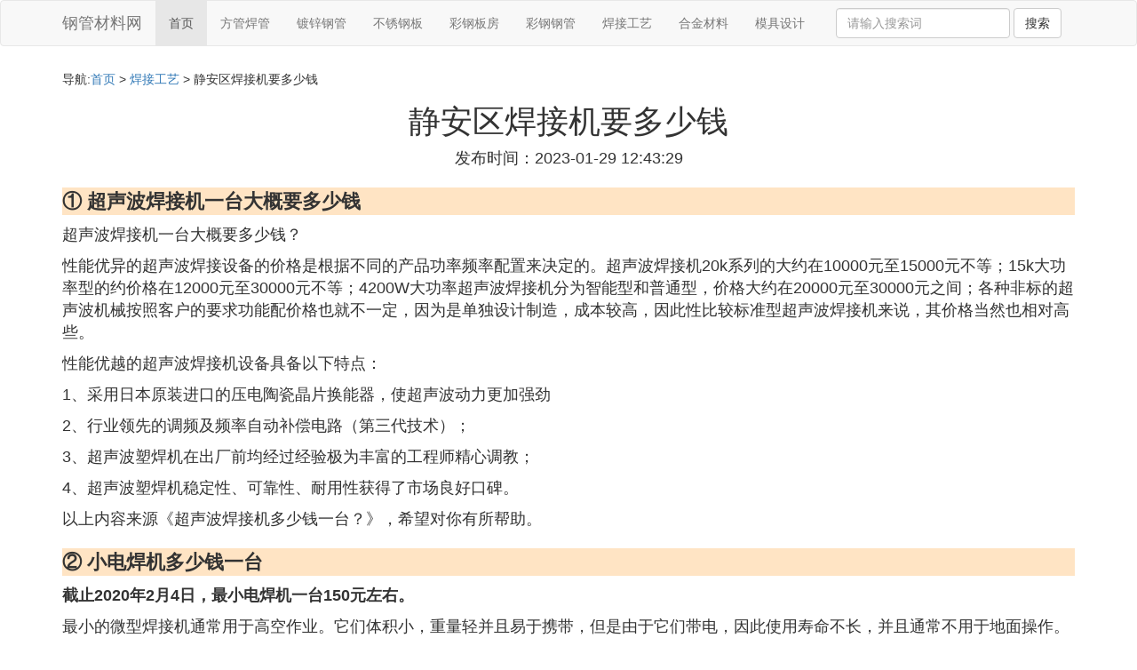

--- FILE ---
content_type: text/html;charset=utf-8
request_url: https://www.czpygy.com/weld_599773
body_size: 8107
content:
<!DOCTYPE html>
<html>
	<head>
		<meta charset="utf-8" />
		<meta name="viewport" content="width=device-width,initial-scale=1,minimum-scale=1,maximum-scale=1,user-scalable=no" />
		<title>静安区焊接机要多少钱_激光焊接机价格是多少_钢管材料网</title>
		<meta name="description" content="本资讯是关于激光焊接机价格是多少,激光焊接机价格是多少钱一台,全自动焊接机价格多少钱一台,自动焊接机价格多少钱一台相关的内容,由钢管材料网为您收集整理请点击查看详情"/>
		<meta http-equiv="Cache-Control" content="no-siteapp"/>
		<meta http-equiv="Cache-Control" content="no-transform"/>
		<link href="//www.czpygy.com/weld_599773" rel="alternate" hreflang="zh-Hans">
		<link href="//www.czpygy.com/big5/weld_599773" rel="alternate" hreflang="zh-Hant">
		<link rel="stylesheet" type="text/css" href="//www.czpygy.com/gangtiexia/css/bootstrap.min.css"/>
		<link rel="stylesheet" type="text/css" href="//www.czpygy.com/gangtiexia/css/style.css"/>
		<script async src="https://pagead2.googlesyndication.com/pagead/js/adsbygoogle.js?client=ca-pub-5394183416272370" crossorigin="anonymous"></script>
	</head>
	<body>
		
		<nav class="navbar navbar-default" role="navigation">
		<div class="container">
			<div class="navbar-header">
				<button type="button" class="navbar-toggle" data-toggle="collapse" data-target="#open-collapse">
				<span class="sr-only">切换导航</span>
				<span class="icon-bar"></span>
				<span class="icon-bar"></span>
				<span class="icon-bar"></span>
				</button>
				<a class="navbar-brand" href="//www.czpygy.com/">钢管材料网</a>
			</div>
			<div class="collapse navbar-collapse" id="open-collapse">
				<ul class="nav navbar-nav">
					<li class="active"><a href="//www.czpygy.com/">首页</a></li>
					<li><a href="//www.czpygy.com/class_fangguan_1">方管焊管</a></li>
					<li><a href="//www.czpygy.com/class_duxin_1">镀锌钢管</a></li>					
					<li><a href="//www.czpygy.com/class_buxiugang_1">不锈钢板</a></li>					
					<li><a href="//www.czpygy.com/class_gangban_1">彩钢板房</a></li>					
					<li><a href="//www.czpygy.com/class_steel_1">彩钢钢管</a></li>					
					<li><a href="//www.czpygy.com/class_weld_1">焊接工艺</a></li>					
					<li><a href="//www.czpygy.com/class_alloy_1">合金材料</a></li>					
					<li><a href="//www.czpygy.com/class_mould_1">模具设计</a></li>					
				</ul>
				<ul class="nav navbar-nav navbar-right">
					<form class="navbar-form" role="search" action="//www.czpygy.com/search.php" method="post">
						<div class="form-group">
							<input type="text" class="form-control" placeholder="请输入搜索词" name="searchword" id="searchword">
							<button type="submit" class="btn btn-default">搜索</button>
						</div>
				   </form>
				</ul>
			</div>
		</div>
		</nav>
		
		<div class="container">
			<h5>导航:<a href="//www.czpygy.com/">首页</a> > <a href="//www.czpygy.com/class_weld_1">焊接工艺</a> > 静安区焊接机要多少钱 </h5>
			<div class="article_info">
				<span class="article_title"><h1>静安区焊接机要多少钱</h1></span>
				<span class="article_time">发布时间：2023-01-29 12:43:29</span>
			</div>
			<div class="article_content">
			    <script src="//www.czpygy.com/js/a11.js"></script>
<p class="subparagraph">① 超声波焊接机一台大概要多少钱</p>


<p>超声波焊接机一台大概要多少钱？</p><p>性能优异的超声波焊接设备的价格是根据不同的产品功率频率配置来决定的。超声波焊接机20k系列的大约在10000元至15000元不等；15k大功率型的约价格在12000元至30000元不等；4200W大功率超声波焊接机分为智能型和普通型，价格大约在20000元至30000元之间；各种非标的超声波机械按照客户的要求功能配价格也就不一定，因为是单独设计制造，成本较高，因此性比较标准型超声波焊接机来说，其价格当然也相对高些。</p><p>性能优越的超声波焊接机设备具备以下特点：</p><p>1、采用日本原装进口的压电陶瓷晶片换能器，使超声波动力更加强劲 </p><p>2、行业领先的调频及频率自动补偿电路（第三代技术）；<br /></p><p>3、超声波塑焊机在出厂前均经过经验极为丰富的工程师精心调教；<br /></p><p>4、超声波塑焊机稳定性、可靠性、耐用性获得了市场良好口碑。 <br /></p><p>以上内容来源《超声波焊接机多少钱一台？》，希望对你有所帮助。</p>

<p class="subparagraph">② 小电焊机多少钱一台</p>


<p><strong>截止2020年2月4日，最小电焊机一台150元左右。</strong></p><p>最小的微型焊接机通常用于高空作业。它们体积小，重量轻并且易于携带，但是由于它们带电，因此使用寿命不长，并且通常不用于地面操作。</p><p>建议除了考虑价格外，还应考虑品牌和技术参数，两相电焊机已基本淘汰，价格在1500元左右。主要有三相焊接机和单相焊接机，最小的单相焊接机成本不到三百元。</p><p><img class="lazy illustration" src="//www.czpygy.com/images/loading.jpg" data-original="//www.czpygy.com/iron_f9198618367adab45bbdc01584d4b31c8701e473?x-bce-process=image%2Fresize%2Cm_lfit%2Cw_600%2Ch_800%2Climit_1%2Fquality%2Cq_85%2Fformat%2Cf_auto"/></p><p><strong>(2)静安区焊接机要多少钱扩展阅读：</strong></p><p>质量一般在300斤到350斤左右，最好的方法是在淘宝上查看价格和型号并在本地购买。</p><p>不同地区的价格不同，因此最好在五金店询问。自动焊接机已广泛应用于塑料，汽车制造，金属加工，五金电器，钢结构，压力容器，机械制造，造船，航空航天等领域。应用自动焊接机后，大大提高了焊接件的外观和内部质量，降低了质量的稳定性，减轻了劳动强度，改善了劳动环境，提高了人工焊接技术要求和生产成本减少了生产效率。</p>

<p class="subparagraph">③ 自动焊接机价格多少钱一台</p>
<p>
自动焊接机价格根据功能不同，价格也不相同，低的四五百元，高的几千元。内我觉得价格都差不了多容少的，你主要是要求设备好，价格没关系的，用户需要的是质量和诚信，你找来找去费时间，费精力，就为那几百元钱，何况你是老板，贵吃贵卖，买了之后给你带你的利益就不是几百元这样算了，你看了正元数控的我觉得价格很合适了，我只是给建议，关键是你自己。须要可TL： ①-3-零 -⑹-6-&#12935;-1  -①-0-7-&#12933;，希望能够帮助到你，望采纳！
</p>
<p class="subparagraph">④ 激光焊接机大概多少钱</p>

激光焊接机的价格是根据选择产品的用途来决定的，产品性能配置不同，价格也就不同，一般价格区间在3万到35万左右浮动。<br><br>基本上自动的焊接机比手动的焊接机要贵，因为自动的需要控制系统，CCD摄像监视系统以及其他配套的自动化配置。同时，激光焊接机功率越大，配备的激光棒以及冷却系统要求就越高，价格自然也高了。<br><br>激光焊接机受多重元素的影响，不过一般都建议选择大品牌的，因为售后有保障。领创激光——中国智能激光装备领导者，中意合资，国家级高新技术企业。在全国设置20余个办事处，为客户提供最全面的激光解决方案和售后服务。在产品使用周期内，领创激光售后服务工程师将会定期电话或实地访问客户，提出维护和使用方面的建议。在用户现场，高水平、高素质的售后服务工程师在最短时间内为用户解决问题，值得信赖！<br>更多问题请咨询领创客服！<br><p><img class="lazy illustration" src="//www.czpygy.com/images/loading.jpg" data-original="//www.czpygy.com/iron_d01373f082025aafa95598b7ebedab64034f1a62"/></p>

<p class="subparagraph">⑤ 激光焊接机价格是多少</p>
<p>
激光焊接机的价格从几万到上百万不等，它的配置不同，价格定位也不一样，购买时还是要看设备的类型情况，了解的武汉天域激光的设备使用效果好，性价比高。
</p>
<p class="subparagraph">⑥ 激光焊接机价格是多少钱一台</p>
<p>
激光焊接机分很多种，不同种类的产品需要不同的焊接机，还有机器使用的功率回瓦数的不答同也会造成价格的不一样。主要的还是要看你焊接的产品，才能决定你使用机器的种类。<br />一般激光焊接机的价格都在4万——20万不等，如果你需要的话可以去镭康激光了解了解，卖的机器还是不错的。希望我的答案有所帮助。
</p>
<p class="subparagraph">⑦ 激光焊接机多少钱一台</p>


<p><img class="lazy illustration" src="//www.czpygy.com/images/loading.jpg" data-original="//www.czpygy.com/iron_f11f3a292df5e0fe1a7ab1bb546034a85edf722d?x-bce-process=image%2Fresize%2Cm_lfit%2Cw_600%2Ch_800%2Climit_1%2Fquality%2Cq_85%2Fformat%2Cf_auto"/></p><p>激光焊接机价格：4万元-26万元。</p><p><br /></p><p>具体要看你要什么功能、配置、精度、功率……才能准确报价。</p><p><br /></p><p>建议选择贵一点的，便宜那些容易留下隐患，又不够功率，宁愿贵也不要便宜，毕竟要用好几年的，肯定要一次买到位。</p><p><br /></p><p>推荐选择10万元附近的，这样比较适合，一来经济压力不大，二来一般企业也足够使用。</p>

<p class="subparagraph">⑧ 全自动焊接机价格多少钱一台</p>
<p>
焊接机既不向工件输送电流，也不向工件引入高温热源，只是在静压力下将弹性振回动能量转变为工件间的摩擦功答、形变能及随后不限的温升。接头间的冶金结合是在母材不发生熔化的情况下实现的。因而是一种固态焊接。功率2KW的9000~12000元左右，振动原理。摩擦原理的大概80000~100000元左右。须要可TL： ①-3-零 -⑹-6-&#12935;-1  -①-0-7-&#12933;，希望能够帮助到你，望采纳！
</p>
<p class="subparagraph">⑨ 激光焊接机多少钱</p>

激光焊接机分很多种，不同种类的产品需要不同的焊接机，还有机器使用的功率瓦数的不同也会造成价格的不一样袭。主要的还是要看你焊接的产品，才能决定你使用机器的种类。<br><br>现在的激光焊接机有自动的和手动的两大类。在自动的当中根据不同的工艺要求又做出了四轴联动自动激光焊接机、光纤自动激光焊接机、光纤振镜激光焊接机等等。手动的当中根据不同的加工要求做出了模具激光焊接机、激光首饰点焊机、广告字专用激光焊接机等等。<br><br>目前激光焊接机型号较多，功率性能也都不一样，如果真的想要购买，建议找专业厂家了解详细情况。领创激光，专注于激光成套设备的研发和服务，拥有100余项自己的专利，可谓是行业中的知名品牌，公司针对不了解产品的客户，会提供全面的介绍及对应的激光解决方案，是你我值得信赖的品牌！<br><br>更多问题请咨询领创客服！<br><p><img class="lazy illustration" src="//www.czpygy.com/images/loading.jpg" data-original="//www.czpygy.com/iron_0b55b319ebc4b74559f3516adffc1e178a821562"/></p>

<p class="subparagraph">⑩ 国产超声波焊接机要多少钱</p>
<p>
一楼的价正确。<br />功率2KW的9000~12000元左右，振动原理。摩擦原理的大概80000~100000元左右。
</p>

			</div>
			<div class="readall_box" >
				<div class="read_more_mask"></div>
				<a class="read_more_btn" target="_self">阅读全文</a>
			</div>
			
			<h3>与静安区焊接机要多少钱相关的资料</h3>
			<div class="row othercity">
				<ul style="list-style: none;">
					
					<li class="col-md-2 col-xs-6"><a href="//www.czpygy.com/weld_842955" title="九米长阳台怎么装防护栏资料详情">九米长阳台怎么装防护栏</a></li>
					
					<li class="col-md-2 col-xs-6"><a href="//www.czpygy.com/weld_842952" title="如何加强焊接管控资料详情">如何加强焊接管控</a></li>
					
					<li class="col-md-2 col-xs-6"><a href="//www.czpygy.com/weld_842950" title="撞到高速公路护栏怎么处罚资料详情">撞到高速公路护栏怎么处罚</a></li>
					
					<li class="col-md-2 col-xs-6"><a href="//www.czpygy.com/weld_842915" title="草坪上的护栏怎么加资料详情">草坪上的护栏怎么加</a></li>
					
					<li class="col-md-2 col-xs-6"><a href="//www.czpygy.com/weld_842908" title="钢筋笼焊接为什么在中间加垫块资料详情">钢筋笼焊接为什么在中间加垫块</a></li>
					
					<li class="col-md-2 col-xs-6"><a href="//www.czpygy.com/weld_842906" title="无氧焊丝焊机怎么焊接资料详情">无氧焊丝焊机怎么焊接</a></li>
					
					<li class="col-md-2 col-xs-6"><a href="//www.czpygy.com/weld_842896" title="焊接机的功率因数怎么算资料详情">焊接机的功率因数怎么算</a></li>
					
					<li class="col-md-2 col-xs-6"><a href="//www.czpygy.com/weld_842892" title="焊接的钢管怎么分开资料详情">焊接的钢管怎么分开</a></li>
					
					<li class="col-md-2 col-xs-6"><a href="//www.czpygy.com/weld_842881" title="圆柱和圆柱的焊接符号怎么表达资料详情">圆柱和圆柱的焊接符号怎么表达</a></li>
					
					<li class="col-md-2 col-xs-6"><a href="//www.czpygy.com/weld_842874" title="为什么野外焊接钢轨要用铝热反应资料详情">为什么野外焊接钢轨要用铝热反应</a></li>
					
					<li class="col-md-2 col-xs-6"><a href="//www.czpygy.com/weld_842865" title="苏州金属焊接材料怎么用资料详情">苏州金属焊接材料怎么用</a></li>
					
					<li class="col-md-2 col-xs-6"><a href="//www.czpygy.com/weld_842850" title="焊接管怎么成型的资料详情">焊接管怎么成型的</a></li>
					
					<li class="col-md-2 col-xs-6"><a href="//www.czpygy.com/weld_842806" title="天津锌钢围墙护栏多少钱一米资料详情">天津锌钢围墙护栏多少钱一米</a></li>
					
					<li class="col-md-2 col-xs-6"><a href="//www.czpygy.com/weld_842789" title="开关按键如何焊接资料详情">开关按键如何焊接</a></li>
					
					<li class="col-md-2 col-xs-6"><a href="//www.czpygy.com/weld_842788" title="钢护栏多少钱吨资料详情">钢护栏多少钱吨</a></li>
					
					<li class="col-md-2 col-xs-6"><a href="//www.czpygy.com/weld_842783" title="焊接板材利用率能达到多少资料详情">焊接板材利用率能达到多少</a></li>
					
					<li class="col-md-2 col-xs-6"><a href="//www.czpygy.com/weld_842781" title="卷接铁管用什么焊接资料详情">卷接铁管用什么焊接</a></li>
					
					<li class="col-md-2 col-xs-6"><a href="//www.czpygy.com/weld_842773" title="做混凝土护栏多少钱一米资料详情">做混凝土护栏多少钱一米</a></li>
					
					<li class="col-md-2 col-xs-6"><a href="//www.czpygy.com/weld_842768" title="普通焊丝如何焊接钢管资料详情">普通焊丝如何焊接钢管</a></li>
					
					<li class="col-md-2 col-xs-6"><a href="//www.czpygy.com/weld_842760" title="过火车道让护栏给撞了怎么办资料详情">过火车道让护栏给撞了怎么办</a></li>
					
					<li class="col-md-2 col-xs-6"><a href="//www.czpygy.com/weld_842755" title="电路板焊接怎么焊底座资料详情">电路板焊接怎么焊底座</a></li>
					
					<li class="col-md-2 col-xs-6"><a href="//www.czpygy.com/weld_842721" title="焊接时起气泡怎么办资料详情">焊接时起气泡怎么办</a></li>
					
					<li class="col-md-2 col-xs-6"><a href="//www.czpygy.com/weld_842709" title="电路板上的贴模元器件是如何焊接的资料详情">电路板上的贴模元器件是如何焊接的</a></li>
					
					<li class="col-md-2 col-xs-6"><a href="//www.czpygy.com/weld_842692" title="楼顶平台怎么做护栏资料详情">楼顶平台怎么做护栏</a></li>
					
					<li class="col-md-2 col-xs-6"><a href="//www.czpygy.com/weld_842669" title="耳机一个接触不良应该怎么焊接资料详情">耳机一个接触不良应该怎么焊接</a></li>
					
					<li class="col-md-2 col-xs-6"><a href="//www.czpygy.com/weld_842659" title="河南波形梁钢护栏一米多少钱资料详情">河南波形梁钢护栏一米多少钱</a></li>
					
					<li class="col-md-2 col-xs-6"><a href="//www.czpygy.com/weld_842631" title="smt没散热孔焊接起泡怎么解决资料详情">smt没散热孔焊接起泡怎么解决</a></li>
					
					<li class="col-md-2 col-xs-6"><a href="//www.czpygy.com/weld_842626" title="ug10如何使用焊接命令资料详情">ug10如何使用焊接命令</a></li>
					
					<li class="col-md-2 col-xs-6"><a href="//www.czpygy.com/weld_842610" title="pe电熔焊接中途断电怎么办资料详情">pe电熔焊接中途断电怎么办</a></li>
					
					<li class="col-md-2 col-xs-6"><a href="//www.czpygy.com/weld_842608" title="铝气焊怎么焊接资料详情">铝气焊怎么焊接</a></li>
					
					<li class="col-md-2 col-xs-6"><a href="//www.czpygy.com/weld_842601" title="河北25吨钢板焊接冲床多少钱资料详情">河北25吨钢板焊接冲床多少钱</a></li>
					
					<li class="col-md-2 col-xs-6"><a href="//www.czpygy.com/weld_842596" title="薄的空心管怎么焊接资料详情">薄的空心管怎么焊接</a></li>
					
					<li class="col-md-2 col-xs-6"><a href="//www.czpygy.com/weld_842560" title="焊接的焊条什么样的好资料详情">焊接的焊条什么样的好</a></li>
					
					<li class="col-md-2 col-xs-6"><a href="//www.czpygy.com/weld_842557" title="为什么焊接呈马蜂窝装资料详情">为什么焊接呈马蜂窝装</a></li>
					
					<li class="col-md-2 col-xs-6"><a href="//www.czpygy.com/weld_842532" title="如何减少焊接时间资料详情">如何减少焊接时间</a></li>
					
					<li class="col-md-2 col-xs-6"><a href="//www.czpygy.com/weld_842530" title="清远水泥仿石护栏多少钱资料详情">清远水泥仿石护栏多少钱</a></li>
					
					<li class="col-md-2 col-xs-6"><a href="//www.czpygy.com/weld_842507" title="横向钢筋焊接怎么判断合格资料详情">横向钢筋焊接怎么判断合格</a></li>
					
					<li class="col-md-2 col-xs-6"><a href="//www.czpygy.com/weld_842496" title="高速路口护栏怎么安装资料详情">高速路口护栏怎么安装</a></li>
					
					<li class="col-md-2 col-xs-6"><a href="//www.czpygy.com/weld_842484" title="没有锡丝怎么用烙铁焊接资料详情">没有锡丝怎么用烙铁焊接</a></li>
					
					<li class="col-md-2 col-xs-6"><a href="//www.czpygy.com/weld_842477" title="自动焊接铝除去桶的方法是什么资料详情">自动焊接铝除去桶的方法是什么</a></li>
					
					<li class="col-md-2 col-xs-6"><a href="//www.czpygy.com/weld_842476" title="焊接低碳钢时选用什么型的焊条资料详情">焊接低碳钢时选用什么型的焊条</a></li>
					
					<li class="col-md-2 col-xs-6"><a href="//www.czpygy.com/weld_842465" title="pvc管焊接好的怎么拆资料详情">pvc管焊接好的怎么拆</a></li>
					
				</ul>
			</div>
			
			<div class="hot-articles">
				<div class="info-text">热点内容</div>
				
				<div class="single-item col-md-6 col-sm-12 col-xs-12">
					<span class="archive-title"><a href="//www.czpygy.com/buxiugang_842959">不锈钢锅熏黑了怎么弄</a></span>
					<span class="archive-uptime hidden-sm hidden-xs">发布：2025-10-20 08:58:11</span>
					<span class="archive-view">浏览：571</span>
				</div>
				
				<div class="single-item col-md-6 col-sm-12 col-xs-12">
					<span class="archive-title"><a href="//www.czpygy.com/mould_842958">如何认可供应商的模具</a></span>
					<span class="archive-uptime hidden-sm hidden-xs">发布：2025-10-20 08:52:52</span>
					<span class="archive-view">浏览：494</span>
				</div>
				
				<div class="single-item col-md-6 col-sm-12 col-xs-12">
					<span class="archive-title"><a href="//www.czpygy.com/buxiugang_842957">不锈钢316l耐多少氯离子</a></span>
					<span class="archive-uptime hidden-sm hidden-xs">发布：2025-10-20 08:47:36</span>
					<span class="archive-view">浏览：384</span>
				</div>
				
				<div class="single-item col-md-6 col-sm-12 col-xs-12">
					<span class="archive-title"><a href="//www.czpygy.com/fangguan_842956">高频焊管的原材料是什么</a></span>
					<span class="archive-uptime hidden-sm hidden-xs">发布：2025-10-20 08:36:43</span>
					<span class="archive-view">浏览：588</span>
				</div>
				
				<div class="single-item col-md-6 col-sm-12 col-xs-12">
					<span class="archive-title"><a href="//www.czpygy.com/weld_842955">九米长阳台怎么装防护栏</a></span>
					<span class="archive-uptime hidden-sm hidden-xs">发布：2025-10-20 08:04:11</span>
					<span class="archive-view">浏览：519</span>
				</div>
				
				<div class="single-item col-md-6 col-sm-12 col-xs-12">
					<span class="archive-title"><a href="//www.czpygy.com/mould_842954">重庆哪里有做砖机模具</a></span>
					<span class="archive-uptime hidden-sm hidden-xs">发布：2025-10-20 08:01:16</span>
					<span class="archive-view">浏览：697</span>
				</div>
				
				<div class="single-item col-md-6 col-sm-12 col-xs-12">
					<span class="archive-title"><a href="//www.czpygy.com/mould_842953">苏州树脂模具哪里有卖</a></span>
					<span class="archive-uptime hidden-sm hidden-xs">发布：2025-10-20 08:01:15</span>
					<span class="archive-view">浏览：863</span>
				</div>
				
				<div class="single-item col-md-6 col-sm-12 col-xs-12">
					<span class="archive-title"><a href="//www.czpygy.com/weld_842952">如何加强焊接管控</a></span>
					<span class="archive-uptime hidden-sm hidden-xs">发布：2025-10-20 08:00:24</span>
					<span class="archive-view">浏览：681</span>
				</div>
				
				<div class="single-item col-md-6 col-sm-12 col-xs-12">
					<span class="archive-title"><a href="//www.czpygy.com/buxiugang_842951">不锈钢氮化有什么要求</a></span>
					<span class="archive-uptime hidden-sm hidden-xs">发布：2025-10-20 07:58:47</span>
					<span class="archive-view">浏览：660</span>
				</div>
				
				<div class="single-item col-md-6 col-sm-12 col-xs-12">
					<span class="archive-title"><a href="//www.czpygy.com/weld_842950">撞到高速公路护栏怎么处罚</a></span>
					<span class="archive-uptime hidden-sm hidden-xs">发布：2025-10-20 07:45:19</span>
					<span class="archive-view">浏览：165</span>
				</div>
				
				<div class="single-item col-md-6 col-sm-12 col-xs-12">
					<span class="archive-title"><a href="//www.czpygy.com/alloy_842949">锌铝合金和熟铁哪个贵点</a></span>
					<span class="archive-uptime hidden-sm hidden-xs">发布：2025-10-20 07:39:52</span>
					<span class="archive-view">浏览：639</span>
				</div>
				
				<div class="single-item col-md-6 col-sm-12 col-xs-12">
					<span class="archive-title"><a href="//www.czpygy.com/alloy_842948">铝合金窗扇怎么装上去视频</a></span>
					<span class="archive-uptime hidden-sm hidden-xs">发布：2025-10-20 07:31:13</span>
					<span class="archive-view">浏览：163</span>
				</div>
				
				<div class="single-item col-md-6 col-sm-12 col-xs-12">
					<span class="archive-title"><a href="//www.czpygy.com/gangtie_842947">钢铁是怎样炼成的中保尔夺枪的目的是什么</a></span>
					<span class="archive-uptime hidden-sm hidden-xs">发布：2025-10-20 07:31:09</span>
					<span class="archive-view">浏览：18</span>
				</div>
				
				<div class="single-item col-md-6 col-sm-12 col-xs-12">
					<span class="archive-title"><a href="//www.czpygy.com/alloy_842946">铝合金铁锅破了怎么办</a></span>
					<span class="archive-uptime hidden-sm hidden-xs">发布：2025-10-20 07:29:11</span>
					<span class="archive-view">浏览：460</span>
				</div>
				
				<div class="single-item col-md-6 col-sm-12 col-xs-12">
					<span class="archive-title"><a href="//www.czpygy.com/fangguan_842945">热镀锌方管一米多重</a></span>
					<span class="archive-uptime hidden-sm hidden-xs">发布：2025-10-20 07:25:00</span>
					<span class="archive-view">浏览：978</span>
				</div>
				
				<div class="single-item col-md-6 col-sm-12 col-xs-12">
					<span class="archive-title"><a href="//www.czpygy.com/gangguan_842944">钢管的弯扁厚度是指什么</a></span>
					<span class="archive-uptime hidden-sm hidden-xs">发布：2025-10-20 07:23:37</span>
					<span class="archive-view">浏览：673</span>
				</div>
				
				<div class="single-item col-md-6 col-sm-12 col-xs-12">
					<span class="archive-title"><a href="//www.czpygy.com/gangjin_842943">定额内含什么钢筋连接</a></span>
					<span class="archive-uptime hidden-sm hidden-xs">发布：2025-10-20 07:19:13</span>
					<span class="archive-view">浏览：469</span>
				</div>
				
				<div class="single-item col-md-6 col-sm-12 col-xs-12">
					<span class="archive-title"><a href="//www.czpygy.com/gangguan_842942">围挡的钢管套什么定额</a></span>
					<span class="archive-uptime hidden-sm hidden-xs">发布：2025-10-20 07:00:21</span>
					<span class="archive-view">浏览：576</span>
				</div>
				
				<div class="single-item col-md-6 col-sm-12 col-xs-12">
					<span class="archive-title"><a href="//www.czpygy.com/gangtie_842941">韶关钢铁集团怎么样</a></span>
					<span class="archive-uptime hidden-sm hidden-xs">发布：2025-10-20 06:47:31</span>
					<span class="archive-view">浏览：574</span>
				</div>
				
				<div class="single-item col-md-6 col-sm-12 col-xs-12">
					<span class="archive-title"><a href="//www.czpygy.com/mould_842940">自己如何做工艺品模具</a></span>
					<span class="archive-uptime hidden-sm hidden-xs">发布：2025-10-20 06:37:48</span>
					<span class="archive-view">浏览：548</span>
				</div>
				
			</div>
			
		</div>
		
		<footer class="footer">
			© Arrange www.czpygy.com 2010-2021<br>
			温馨提示：资料来源于互联网，仅供参考
		</footer>
        
		<script src="//www.czpygy.com/gangtiexia/js/jquery-3.4.1.min.js"></script>
		<script src="//www.czpygy.com/gangtiexia/js/bootstrap.min.js"></script>
		<script src="//www.czpygy.com/gangtiexia/js/jquery.lazyload.min.js"></script>
		<script src="//www.czpygy.com/gangtiexia/js/readmore.js"></script>
		<script>
		    $(function(){
		        $("img.lazy").lazyload();
		    })
		</script>
		<script type="text/javascript">
			function copywx() {
				var wxtext = document.querySelector("#wxh");
				wxtext.select();
				document.execCommand("Copy");
				wxtext.blur();
				alert("复制成功~");
			}
		</script>
	<script defer src="https://static.cloudflareinsights.com/beacon.min.js/vcd15cbe7772f49c399c6a5babf22c1241717689176015" integrity="sha512-ZpsOmlRQV6y907TI0dKBHq9Md29nnaEIPlkf84rnaERnq6zvWvPUqr2ft8M1aS28oN72PdrCzSjY4U6VaAw1EQ==" data-cf-beacon='{"version":"2024.11.0","token":"779e5ffe96424eb7ad9f20cee40e0b07","r":1,"server_timing":{"name":{"cfCacheStatus":true,"cfEdge":true,"cfExtPri":true,"cfL4":true,"cfOrigin":true,"cfSpeedBrain":true},"location_startswith":null}}' crossorigin="anonymous"></script>
</body>
</html>

--- FILE ---
content_type: text/html; charset=utf-8
request_url: https://www.google.com/recaptcha/api2/aframe
body_size: 266
content:
<!DOCTYPE HTML><html><head><meta http-equiv="content-type" content="text/html; charset=UTF-8"></head><body><script nonce="1PJntUZCcukV2KniRE_snQ">/** Anti-fraud and anti-abuse applications only. See google.com/recaptcha */ try{var clients={'sodar':'https://pagead2.googlesyndication.com/pagead/sodar?'};window.addEventListener("message",function(a){try{if(a.source===window.parent){var b=JSON.parse(a.data);var c=clients[b['id']];if(c){var d=document.createElement('img');d.src=c+b['params']+'&rc='+(localStorage.getItem("rc::a")?sessionStorage.getItem("rc::b"):"");window.document.body.appendChild(d);sessionStorage.setItem("rc::e",parseInt(sessionStorage.getItem("rc::e")||0)+1);localStorage.setItem("rc::h",'1769072612728');}}}catch(b){}});window.parent.postMessage("_grecaptcha_ready", "*");}catch(b){}</script></body></html>